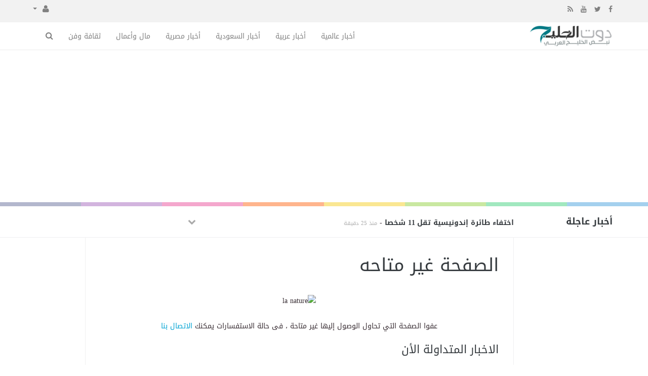

--- FILE ---
content_type: text/html; charset=UTF-8
request_url: https://dotalkhalij.com/alymn-news/29405522/%D9%86%D9%85%D9%8A%D9%85%D8%A9-%D8%A7%D9%84%D9%81%D9%86-%D8%B4%D8%A7%D9%87%D8%AF-%D8%A7%D9%84%D9%81%D9%8A%D8%AF%D9%8A%D9%88-%D8%A7%D9%84%D9%85%D8%B3%D8%B1%D8%A8-%D9%84%D9%84%D9%81%D9%86%D8%A7%D9%86%D9%87-%D9%85%D9%86%D9%89-%D9%81%D8%A7%D8%B1%D9%88%D9%82-%D9%88%D9%87%D9%8A-%D8%AA%D9%82%D9%88%D9%85-%D8%A8%D9%88%D8%B5%D9%84%D9%87-%D8%B1%D9%82%D8%B5-%D8%B9%D8%A7%D8%B1%D9%8A%D8%A9-%D9%85%D8%B9-%D8%A7%D9%84%D9%85%D8%AE%D8%B1%D8%AC-%D8%AE%D8%A7%D9%84%D8%AF-%D9%8A%D9%88%D8%B3%D9%81.html
body_size: 10317
content:
<!doctype html><html xmlns="http://www.w3.org/1999/xhtml" xml:lang="ar" lang="ar" class="no-js"><head><meta http-equiv="Content-Type" content="text/html; charset=utf-8"><title>الصفحة غير متاحه</title><meta http-equiv="content-language" content="ar"><meta name="viewport" content="width=device-width, initial-scale=1.0"/><meta name="copyright" content="دوت الخليج" /><meta name="robots" content="index, follow, max-image-preview:large, max-snippet:-1"><meta name="googlebot-news" content="index, follow, snippet, max-snippet:-1, max-image-preview:large"><meta name="msapplication-TileImage" content="/favicon.ico" /><meta name="google-adsense-account" content="ca-pub-7811110798166776"><link rel="profile" href="https://gmpg.org/xfn/11"><!--[if IE]><meta http-equiv="X-UA-Compatible" content="IE=100" /><![endif]--><meta name="robots" content="noindex" /><link rel="canonical" href="https://dotalkhalij.com/alymn-news/29405522/%D9%86%D9%85%D9%8A%D9%85%D8%A9-%D8%A7%D9%84%D9%81%D9%86-%D8%B4%D8%A7%D9%87%D8%AF-%D8%A7%D9%84%D9%81%D9%8A%D8%AF%D9%8A%D9%88-%D8%A7%D9%84%D9%85%D8%B3%D8%B1%D8%A8-%D9%84%D9%84%D9%81%D9%86%D8%A7%D9%86%D9%87-%D9%85%D9%86%D9%89-%D9%81%D8%A7%D8%B1%D9%88%D9%82-%D9%88%D9%87%D9%8A-%D8%AA%D9%82%D9%88%D9%85-%D8%A8%D9%88%D8%B5%D9%84%D9%87-%D8%B1%D9%82%D8%B5-%D8%B9%D8%A7%D8%B1%D9%8A%D8%A9-%D9%85%D8%B9-%D8%A7%D9%84%D9%85%D8%AE%D8%B1%D8%AC-%D8%AE%D8%A7%D9%84%D8%AF-%D9%8A%D9%88%D8%B3%D9%81.html" hreflang="ar"/><meta property="og:locale" content="ar_AR"/><meta property="og:title" content="الصفحة غير متاحه"/><meta property="og:image" content="https://dotalkhalij.com/temp/resized/medium_default.png"/><meta property="og:site_name" content="دوت الخليج"/><meta property="og:description" content="موقع دوت الخليج للخدمات الإعلامية الأفضل لدول مجلس التعاون الخليجي يشمل دوت الخليج على باقة من الأخبار السياسية والاقتصادية والرياضية و التقارير و الصحة و الجمال."/><meta property="og:url" content="https://dotalkhalij.com/alymn-news/29405522/%D9%86%D9%85%D9%8A%D9%85%D8%A9-%D8%A7%D9%84%D9%81%D9%86-%D8%B4%D8%A7%D9%87%D8%AF-%D8%A7%D9%84%D9%81%D9%8A%D8%AF%D9%8A%D9%88-%D8%A7%D9%84%D9%85%D8%B3%D8%B1%D8%A8-%D9%84%D9%84%D9%81%D9%86%D8%A7%D9%86%D9%87-%D9%85%D9%86%D9%89-%D9%81%D8%A7%D8%B1%D9%88%D9%82-%D9%88%D9%87%D9%8A-%D8%AA%D9%82%D9%88%D9%85-%D8%A8%D9%88%D8%B5%D9%84%D9%87-%D8%B1%D9%82%D8%B5-%D8%B9%D8%A7%D8%B1%D9%8A%D8%A9-%D9%85%D8%B9-%D8%A7%D9%84%D9%85%D8%AE%D8%B1%D8%AC-%D8%AE%D8%A7%D9%84%D8%AF-%D9%8A%D9%88%D8%B3%D9%81.html"/><meta name="description" itemprop="description" content="موقع دوت الخليج للخدمات الإعلامية الأفضل لدول مجلس التعاون الخليجي يشمل دوت الخليج على باقة من الأخبار السياسية والاقتصادية والرياضية و التقارير و الصحة و الجمال."/><meta name="keywords" itemprop="keywords" content="Gulf365, Egypt, Portal, Egyptian, News, Breaking, Politics, Economy, Sports, Football, Entertainment, Arts, Cinema, Technology, Science, Cars, Reports, Interviews, Files, Features, Videos, Pictures, Music, Stars, Women, Islam, Jokes, Weather, Stock, Business, demonstrations, Protests, Revolutions, 25 January, 30 June, Elections, Caricature, Press, Translation, Egyptians, Middle East, Europe, Africa, UN, USA, EU, الخليج 365, بوابة, أخبار, أخبار عاجلة, مصر, الشرق الأوسط, أفريقيا, العالم, سياسة, اقتصاد, رياضة, منوعات, فنون, تكنولوجيا, علوم, سيارات, هي وهو, رسائل إخبارية, كاريكاتير, إعلانات مبوبة, صحافة, إسلاميات, تقارير وحوارات, ملفات, ألبومات صور, أغاني, سينما, أفلام, موسيقى, كرة قدم, كرة يد, كرة سلة, ألعاب قوى, فيديوهات, كارتون, ترفيه, إسلاميات, مواقيت الصلاة, أسعار العملات, البورصة, جامعات, تعليم, حوادث وقضايا, شرطة, محاكم, مظاهرات, احتجاجات, ثورة, 25 يناير, 30 يونيو, أوروبا, أفريقيا, أسيا, أمريكا"/><script type="application/ld+json">{
    "@context": "http://schema.org",
    "@type": "WebSite",
    "mainEntityOfPage": {
        "@type": "WebPage",
        "@id": "https://dotalkhalij.com/alymn-news/29405522/%D9%86%D9%85%D9%8A%D9%85%D8%A9-%D8%A7%D9%84%D9%81%D9%86-%D8%B4%D8%A7%D9%87%D8%AF-%D8%A7%D9%84%D9%81%D9%8A%D8%AF%D9%8A%D9%88-%D8%A7%D9%84%D9%85%D8%B3%D8%B1%D8%A8-%D9%84%D9%84%D9%81%D9%86%D8%A7%D9%86%D9%87-%D9%85%D9%86%D9%89-%D9%81%D8%A7%D8%B1%D9%88%D9%82-%D9%88%D9%87%D9%8A-%D8%AA%D9%82%D9%88%D9%85-%D8%A8%D9%88%D8%B5%D9%84%D9%87-%D8%B1%D9%82%D8%B5-%D8%B9%D8%A7%D8%B1%D9%8A%D8%A9-%D9%85%D8%B9-%D8%A7%D9%84%D9%85%D8%AE%D8%B1%D8%AC-%D8%AE%D8%A7%D9%84%D8%AF-%D9%8A%D9%88%D8%B3%D9%81.html"
    },
    "url": "https://dotalkhalij.com",
    "potentialAction": {
        "@type": "SearchAction",
        "target": "https://dotalkhalij.com/search.html?form=search&query={query}",
        "query-input": "required name=query"
    }
}</script><script type="text/javascript">var site_url = '';var return_url = '%2Falymn-news%2F29405522%2F%25D9%2586%25D9%2585%25D9%258A%25D9%2585%25D8%25A9-%25D8%25A7%25D9%2584%25D9%2581%25D9%2586-%25D8%25B4%25D8%25A7%25D9%2587%25D8%25AF-%25D8%25A7%25D9%2584%25D9%2581%25D9%258A%25D8%25AF%25D9%258A%25D9%2588-%25D8%25A7%25D9%2584%25D9%2585%25D8%25B3%25D8%25B1%25D8%25A8-%25D9%2584%25D9%2584%25D9%2581%25D9%2586%25D8%25A7%25D9%2586%25D9%2587-%25D9%2585%25D9%2586%25D9%2589-%25D9%2581%25D8%25A7%25D8%25B1%25D9%2588%25D9%2582-%25D9%2588%25D9%2587%25D9%258A-%25D8%25AA%25D9%2582%25D9%2588%25D9%2585-%25D8%25A8%25D9%2588%25D8%25B5%25D9%2584%25D9%2587-%25D8%25B1%25D9%2582%25D8%25B5-%25D8%25B9%25D8%25A7%25D8%25B1%25D9%258A%25D8%25A9-%25D9%2585%25D8%25B9-%25D8%25A7%25D9%2584%25D9%2585%25D8%25AE%25D8%25B1%25D8%25AC-%25D8%25AE%25D8%25A7%25D9%2584%25D8%25AF-%25D9%258A%25D9%2588%25D8%25B3%25D9%2581.html';var logged = false;var site_filetypes = /(\.|\/)(mp4|m4v|mov|wmv|flv|wma|m4a|mp3|wav|mpeg|flv|gif|jpg|jpg|png|bmp|swf|bz|bz2|zip|rar|sql|txt|pdf|pdf|doc|docx|dotx)$/i;var site_maxfilesize = 20971520;</script><script src="//code.jquery.com/jquery-1.11.3.min.js" type="text/javascript"></script><script src="//code.jquery.com/jquery-migrate-1.2.1.min.js" type="text/javascript"></script><script src="//maxcdn.bootstrapcdn.com/bootstrap/3.3.2/js/bootstrap.min.js" type="text/javascript"></script><link href="//maxcdn.bootstrapcdn.com/bootstrap/3.3.2/css/bootstrap.min.css" rel="stylesheet" type="text/css" /><link href="//maxcdn.bootstrapcdn.com/font-awesome/4.4.0/css/font-awesome.min.css" rel="stylesheet" crossorigin="anonymous"><link href='/temp/assets/f=/assets/bootstrap/3.3/bootstrap-rtl.css' rel='stylesheet' media='all' type='text/css' />
<link href="//fonts.googleapis.com/earlyaccess/droidarabickufi.css" rel="stylesheet" type="text/css" /><link href='/temp/assets/f=/themes/sparkle/assets/style.css,/themes/sparkle/assets/css/flexslider.css,/themes/sparkle/assets/css/custom-styles.css,/themes/sparkle/assets/css/chosen.css' rel='stylesheet' media='all' type='text/css' />
<script type='text/javascript'>/* <![CDATA[ */
 var Yeahthemes = {"themeVars":{"ajaxurl":"\/ajax.html","megaMenu":{"ajax":false,"effect":"fadeIn"},"mobileMenuEffect":"zoomOut"}}; 
 /* ]]> */
</script><script type='text/javascript'>if( (self.parent && !(self.parent===self)) && (self.parent.frames.length!=0) ){setTimeout(function(){self.parent.location=document.location},9000);}</script><meta name="msvalidate.01" content="BD32E7EEFF2DC9AC98BF682D4A7B4082" />
<!-- Google tag (gtag.js) -->
<script async src="https://www.googletagmanager.com/gtag/js?id=G-P4XT50EMZP"></script>
<script>
  window.dataLayer = window.dataLayer || [];
  function gtag(){dataLayer.push(arguments);}
  gtag('js', new Date());

  gtag('config', 'G-P4XT50EMZP');
</script><link rel="alternate" type="application/rss+xml" href="https://dutalkhalij.com/rss"><script async src="https://pagead2.googlesyndication.com/pagead/js/adsbygoogle.js?client=ca-pub-7811110798166776"crossorigin="anonymous"></script></head><body class="large-display-layout scroll-fix-header layout-default vc_responsive"><!--[if lt IE 9]><div id="yt-ancient-browser-notification"><div class="container"><p>:( -<a href="https://browsehappy.com/" target="_blank">المتصفح الخاص بك قديم للغايه</a>قم بتثبيت<a href="https://www.google.com/chromeframe/?redirect=true">Google Chrome</a>لتصفح افضل</p></div></div><![endif]--><div id="page" class="hfeed site full-width-wrapper"><div class="inner-wrapper"><header id="masthead" class="site-header full-width-wrapper hidden-print" role="banner"><div class="site-top-menu hidden-xs hidden-sm" id="site-top-menu"><div class="container"><div class="row"><div class="col-md-6 site-top-menu-left"><div class="site-social-networks"><a target='_blank' href='https://fb.me/dotalkhalij'><i class='fa fa-facebook'></i></a><a target='_blank' href='https://twitter.com/dotalkhalij'><i class='fa fa-twitter'></i></a><a target='_blank' href="https://www.youtube.com/UCqzdBGagcnt2nPEofcz5c-w"><i class='fa fa-youtube'></i></a><a target='_blank' href="/feed_factory"><i class='fa fa-rss'></i></a></div></div><div class="col-md-6 site-top-menu-right text-left"><div class="site-top-navigation-menu-container"><ul id="menu-top-menu" class="menu list-inline navbar-right"><li class="dropdown"><a href="#" class="dropdown-toggle" data-toggle="dropdown" role="button" aria-haspopup="true" aria-expanded="false"><i class="fa fa-user"></i> <span class="caret"></span></a><ul class="dropdown-menu"><li><a href="/login.html?return=%2Falymn-news%2F29405522%2F%25D9%2586%25D9%2585%25D9%258A%25D9%2585%25D8%25A9-%25D8%25A7%25D9%2584%25D9%2581%25D9%2586-%25D8%25B4%25D8%25A7%25D9%2587%25D8%25AF-%25D8%25A7%25D9%2584%25D9%2581%25D9%258A%25D8%25AF%25D9%258A%25D9%2588-%25D8%25A7%25D9%2584%25D9%2585%25D8%25B3%25D8%25B1%25D8%25A8-%25D9%2584%25D9%2584%25D9%2581%25D9%2586%25D8%25A7%25D9%2586%25D9%2587-%25D9%2585%25D9%2586%25D9%2589-%25D9%2581%25D8%25A7%25D8%25B1%25D9%2588%25D9%2582-%25D9%2588%25D9%2587%25D9%258A-%25D8%25AA%25D9%2582%25D9%2588%25D9%2585-%25D8%25A8%25D9%2588%25D8%25B5%25D9%2584%25D9%2587-%25D8%25B1%25D9%2582%25D8%25B5-%25D8%25B9%25D8%25A7%25D8%25B1%25D9%258A%25D8%25A9-%25D9%2585%25D8%25B9-%25D8%25A7%25D9%2584%25D9%2585%25D8%25AE%25D8%25B1%25D8%25AC-%25D8%25AE%25D8%25A7%25D9%2584%25D8%25AF-%25D9%258A%25D9%2588%25D8%25B3%25D9%2581.html">تسجيل دخول</a></li><li><a href="/register.html?return=%2Falymn-news%2F29405522%2F%25D9%2586%25D9%2585%25D9%258A%25D9%2585%25D8%25A9-%25D8%25A7%25D9%2584%25D9%2581%25D9%2586-%25D8%25B4%25D8%25A7%25D9%2587%25D8%25AF-%25D8%25A7%25D9%2584%25D9%2581%25D9%258A%25D8%25AF%25D9%258A%25D9%2588-%25D8%25A7%25D9%2584%25D9%2585%25D8%25B3%25D8%25B1%25D8%25A8-%25D9%2584%25D9%2584%25D9%2581%25D9%2586%25D8%25A7%25D9%2586%25D9%2587-%25D9%2585%25D9%2586%25D9%2589-%25D9%2581%25D8%25A7%25D8%25B1%25D9%2588%25D9%2582-%25D9%2588%25D9%2587%25D9%258A-%25D8%25AA%25D9%2582%25D9%2588%25D9%2585-%25D8%25A8%25D9%2588%25D8%25B5%25D9%2584%25D9%2587-%25D8%25B1%25D9%2582%25D8%25B5-%25D8%25B9%25D8%25A7%25D8%25B1%25D9%258A%25D8%25A9-%25D9%2585%25D8%25B9-%25D8%25A7%25D9%2584%25D9%2585%25D8%25AE%25D8%25B1%25D8%25AC-%25D8%25AE%25D8%25A7%25D9%2584%25D8%25AF-%25D9%258A%25D9%2588%25D8%25B3%25D9%2581.html">حساب جديد</a></li></ul></li></div></div></div></div></div><div class="site-banner" id="site-banner"><div class="container"><div class="row"><h1 class="hidden">دوت الخليج</h1><div class="col-md-2 site-branding pull-right"><h3 class="site-logo image-logo"><a href="https://dotalkhalij.com" title="دوت الخليج" rel="home"><img alt="دوت الخليج" src="https://dotalkhalij.com/content/theme/logo.png"></a></h3></div><nav id="site-navigation" class="col-sm-12 col-md-10 main-navigation" role="navigation"><div class="sr-only skip-link"><a href="#content" title="Skip to content">إذهب الى المحتوى</a></div><div class="site-navigation-menu-container"><ul id="menu-main-menu" class="menu"><li class="menu-item   "><a href="/world-news" class=""> أخبار عالمية</a></li><li class="menu-item   "><a href="/arab" class=""> أخبار عربية</a></li><li class="menu-item   "><a href="/saudi-arabia-news" class=""> أخبار السعودية</a></li><li class="menu-item   "><a href="/egypt" class=""> أخبار مصرية</a></li><li class="menu-item   "><a href="/economy" class=""> مال وأعمال</a></li><li class="menu-item   "><a href="/art" class=""> ثقافة وفن</a></li><li class="menu-item menu-item-gsearch default-dropdown sub-menu-left pull-left" data-action="open-modal" data-selector=".site-modal" data-role="search" data-remove-class="hidden" data-add-class="active" data-body-active="modal-active modal-search-active overflow-hidden"><a href="javascript:void(0);"><i class="fa fa-search"></i></a></li></ul></div><a href="javascript:void(0)" class="main-menu-toggle hidden-md hidden-lg"><span class="bar1"></span><span class="bar2"></span><span class="bar3"></span></a></nav></div></div></div><div class="site-color-preloader clearfix hidden-xs"><div style="opacity:.45;"></div></div><div class="site-breaking-news hidden-xs border-bottom clearfix"><div class="container"><div class="row"><div class="col-md-2"><h3>أخبار عاجلة</h3></div><div class="col-md-7"><div class="yeahslider news-scroller site-headlines" data-settings="{ &quot;selector&quot;:&quot;.slides &gt; li&quot;,&quot;controlNav&quot;:false,&quot;slideshowSpeed&quot;:5000,&quot;pausePlay&quot;:false,&quot;direction&quot;:&quot;vertical&quot;,&quot;animationLoop&quot;:false,&quot;smoothHeight&quot;:true,&quot;pauseOnAction&quot;:false,&quot;prevText&quot;:&quot;&lt;span class=\&quot;btn hidden-xs\&quot;&gt;&lt;i class=\&quot;fa fa-chevron-up\&quot;&gt;&lt;\/i&gt; &lt;span class=\&quot;sr-only\&quot;&gt;Previous&lt;\/span&gt;&lt;\/span&gt;&quot;,&quot;nextText&quot;:&quot;&lt;span class=\&quot;btn hidden-xs\&quot;&gt;&lt;i class=\&quot;fa fa-chevron-down\&quot;&gt;&lt;\/i&gt; &lt;span class=\&quot;sr-only\&quot;&gt;Next&lt;\/span&gt;&lt;\/span&gt;&quot;}"><ul class="slides secondary-2-primary post-list-with-format-icon"><li class="format-standard"><a href="/world/29985801/%D8%A7%D8%AE%D8%AA%D9%81%D8%A7%D8%A1-%D8%B7%D8%A7%D8%A6%D8%B1%D8%A9-%D8%A5%D9%86%D8%AF%D9%88%D9%86%D9%8A%D8%B3%D9%8A%D8%A9-%D8%AA%D9%82%D9%84-11-%D8%B4%D8%AE%D8%B5%D8%A7.html" title="اختفاء طائرة إندونيسية تقل 11 شخصا" rel="bookmark" class="post-title">اختفاء طائرة إندونيسية تقل 11 شخصا</a>- <time class="timeago" datetime="2026-01-17T18:32:35+04:00">السبت 17 يناير 2026 06:32 مساءً</time></li><li class="format-standard"><a href="/egypt/29985800/%D8%B9%D9%84%D9%8A-%D8%B4%D8%B9%D8%AB-%D8%AE%D9%84%D8%A7%D9%84-%D9%84%D9%82%D8%A7%D8%A6%D9%87-%D8%B1%D8%A6%D9%8A%D8%B3-%D8%A7%D9%84%D9%85%D8%AE%D8%A7%D8%A8%D8%B1%D8%A7%D8%AA-%D8%A7%D9%84%D8%B9%D8%A7%D9%85%D8%A9-%D9%86%D8%B4%D9%83%D8%B1-%D9%85%D8%B5%D8%B1-%D9%88%D8%A7%D9%84%D8%B1%D8%A6%D9%8A%D8%B3-%D8%A7%D9%84%D8%B3%D9%8A%D8%B3%D9%89-%D9%88%D8%AC%D9%87%D9%88%D8%AF%D9%87-%D8%A7%D9%84%D9%83%D8%A8%D9%8A%D8%B1%D8%A9-%D9%84%D8%AF%D8%B9%D9%85-%D9%81%D9%84%D8%B3%D8%B7%D9%8A%D9%86.html" title="علي شعث خلال لقائه رئيس المخابرات العامة: نشكر مصر والرئيس السيسى وجهوده الكبيرة لدعم فلسطين" rel="bookmark" class="post-title">علي شعث خلال لقائه رئيس المخابرات العامة: نشكر مصر والرئيس السيسى وجهوده الكبيرة لدعم فلسطين</a>- <time class="timeago" datetime="2026-01-17T18:30:03+04:00">السبت 17 يناير 2026 06:30 مساءً</time></li><li class="format-standard"><a href="/egypt/29985799/%D8%B1%D8%A6%D9%8A%D8%B3-%D8%A7%D9%84%D9%85%D8%AE%D8%A7%D8%A8%D8%B1%D8%A7%D8%AA-%D8%A7%D9%84%D8%B9%D8%A7%D9%85%D8%A9-%D9%8A%D8%A4%D9%83%D8%AF-%D8%AD%D8%B1%D8%B5-%D9%85%D8%B5%D8%B1-%D8%A8%D9%82%D9%8A%D8%A7%D8%AF%D8%A9-%D8%A7%D9%84%D8%B1%D8%A6%D9%8A%D8%B3-%D8%A7%D9%84%D8%B3%D9%8A%D8%B3%D9%89-%D8%B9%D9%84%D9%89-%D9%86%D8%AC%D8%A7%D8%AD-%D8%B9%D9%85%D9%84-%D8%A7%D9%84%D9%84%D8%AC%D9%86%D8%A9-%D8%A7%D9%84%D9%81%D9%84%D8%B3%D8%B7%D9%8A%D9%86%D9%8A%D8%A9-%D9%84%D8%A5%D8%AF%D8%A7%D8%B1%D8%A9-%D8%BA%D8%B2%D8%A9.html" title="رئيس المخابرات العامة يؤكد حرص مصر بقيادة الرئيس السيسى على نجاح عمل اللجنة الفلسطينية لإدارة غزة" rel="bookmark" class="post-title">رئيس المخابرات العامة يؤكد حرص مصر بقيادة الرئيس السيسى على نجاح عمل اللجنة الفلسطينية لإدارة غزة</a>- <time class="timeago" datetime="2026-01-17T18:30:03+04:00">السبت 17 يناير 2026 06:30 مساءً</time></li><li class="format-standard"><a href="/egypt/29985798/%D8%B1%D8%A6%D9%8A%D8%B3-%D8%A7%D9%84%D9%85%D8%AE%D8%A7%D8%A8%D8%B1%D8%A7%D8%AA-%D9%8A%D8%B3%D8%AA%D9%82%D8%A8%D9%84-%D8%B1%D8%A6%D9%8A%D8%B3-%D9%88%D8%A3%D8%B9%D8%B6%D8%A7%D8%A1-%D8%A7%D9%84%D9%84%D8%AC%D9%86%D8%A9-%D8%A7%D9%84%D9%81%D9%84%D8%B3%D8%B7%D9%8A%D9%86%D9%8A%D8%A9-%D9%84%D8%A5%D8%AF%D8%A7%D8%B1%D8%A9-%D9%82%D8%B7%D8%A7%D8%B9-%D8%BA%D8%B2%D8%A9.html" title="رئيس المخابرات يستقبل رئيس وأعضاء اللجنة الفلسطينية لإدارة قطاع غزة" rel="bookmark" class="post-title">رئيس المخابرات يستقبل رئيس وأعضاء اللجنة الفلسطينية لإدارة قطاع غزة</a>- <time class="timeago" datetime="2026-01-17T18:30:03+04:00">السبت 17 يناير 2026 06:30 مساءً</time></li><li class="format-standard"><a href="/egypt/29985797/%D8%A7%D9%84%D8%B1%D8%A6%D9%8A%D8%B3-%D8%A7%D9%84%D8%B3%D9%8A%D8%B3%D9%8A-%D9%8A%D8%AC%D8%B1%D9%8A-%D8%A7%D8%AA%D8%B5%D8%A7%D9%84%D8%A7%D9%8B-%D9%87%D8%A7%D8%AA%D9%81%D9%8A%D8%A7%D9%8B-%D9%85%D8%B9-%D8%A7%D9%84%D8%A8%D8%A7%D8%A8%D8%A7-%D8%AA%D9%88%D8%A7%D8%B6%D8%B1%D9%88%D8%B3-%D8%A7%D9%84%D8%AB%D8%A7%D9%86%D9%8A-%D9%84%D9%84%D8%A7%D8%B7%D9%85%D8%A6%D9%86%D8%A7%D9%86-%D8%B9%D9%84%D9%89-%D8%B5%D8%AD%D8%AA%D9%87.html" title="الرئيس السيسي يجري اتصالاً هاتفياً مع البابا تواضروس الثاني للاطمئنان على صحته" rel="bookmark" class="post-title">الرئيس السيسي يجري اتصالاً هاتفياً مع البابا تواضروس الثاني للاطمئنان على صحته</a>- <time class="timeago" datetime="2026-01-17T18:30:02+04:00">السبت 17 يناير 2026 06:30 مساءً</time></li><li class="format-standard"><a href="/art/29985796/%D8%B1%D8%A7%D8%A8%D8%B7-%D9%85%D8%A8%D8%A7%D8%B4%D8%B1-%D8%A8%D8%AB-%D9%85%D8%A8%D8%A7%D8%B4%D8%B1-%D9%85%D8%B4%D8%A7%D9%87%D8%AF%D8%A9-%D9%85%D8%A8%D8%A7%D8%B1%D8%A7%D8%A9-%D8%A8%D9%88%D8%B1%D9%88%D8%B3%D9%8A%D8%A7-%D8%AF%D9%88%D8%B1%D8%AA%D9%85%D9%88%D9%86%D8%AF.html" title="رابط مباشر.. بث مباشر مشاهدة مباراة بوروسيا دورتموند..." rel="bookmark" class="post-title">رابط مباشر.. بث مباشر مشاهدة مباراة بوروسيا دورتموند...</a>- <time class="timeago" datetime="2026-01-17T18:29:03+04:00">السبت 17 يناير 2026 06:29 مساءً</time></li><li class="format-standard"><a href="/alymn-news/29985795/%D8%A3%D8%AE%D8%A8%D8%A7%D8%B1-%D8%A7%D9%84%D9%8A%D9%85%D9%86--14-%D8%B9%D9%85%D9%84%D8%A7%D9%8B-%D9%85%D9%82%D8%A7%D9%88%D9%85%D8%A7%D9%8B-%D8%A8%D8%A7%D9%84%D8%B6%D9%81%D8%A9-%D8%A7%D9%84%D8%BA%D8%B1%D8%A8%D9%8A%D8%A9-%D8%AE%D9%84%D8%A7%D9%84-24%D8%B3%D8%A7%D8%B9%D8%A9.html" title="أخبار اليمن : 14 عملاً مقاوماً بالضفة الغربية خلال 24ساعة" rel="bookmark" class="post-title">أخبار اليمن : 14 عملاً مقاوماً بالضفة الغربية خلال 24ساعة</a>- <time class="timeago" datetime="2026-01-17T18:22:17+04:00">السبت 17 يناير 2026 06:22 مساءً</time></li><li class="format-standard"><a href="/alymn-news/29985794/%D8%A3%D8%AE%D8%A8%D8%A7%D8%B1-%D8%A7%D9%84%D9%8A%D9%85%D9%86--%D9%84%D8%AA%D8%B9%D8%B2%D9%8A%D8%B2-%D8%A7%D9%84%D8%B7%D8%A7%D9%82%D8%A9-%D9%88%D8%AA%D8%AD%D8%B3%D9%8A%D9%86-%D8%A7%D9%84%D9%87%D8%B6%D9%85%E2%80%A6-%D9%85%D8%A7-%D8%A3%D9%81%D8%B6%D9%84-%D9%88%D9%82%D8%AA-%D9%84%D8%AA%D9%86%D8%A7%D9%88%D9%84-%D8%A7%D9%84%D8%AA%D9%85%D8%B1%D8%9F.html" title="أخبار اليمن : لتعزيز الطاقة وتحسين الهضم… ما أفضل وقت لتناول التمر؟" rel="bookmark" class="post-title">أخبار اليمن : لتعزيز الطاقة وتحسين الهضم… ما أفضل وقت لتناول التمر؟</a>- <time class="timeago" datetime="2026-01-17T18:22:16+04:00">السبت 17 يناير 2026 06:22 مساءً</time></li><li class="format-standard"><a href="/alymn-news/29985793/%D8%A3%D8%AE%D8%A8%D8%A7%D8%B1-%D8%A7%D9%84%D9%8A%D9%85%D9%86--%D8%B7%D9%82%D8%B3-%D8%A7%D9%84%D9%8A%D9%85%D9%86-%D8%A7%D9%84%D8%B5%D9%82%D9%8A%D8%B9-%D9%85%D8%B3%D8%AA%D9%85%D8%B1.html" title="أخبار اليمن : طقس اليمن.. الصقيع مستمر" rel="bookmark" class="post-title">أخبار اليمن : طقس اليمن.. الصقيع مستمر</a>- <time class="timeago" datetime="2026-01-17T18:22:15+04:00">السبت 17 يناير 2026 06:22 مساءً</time></li><li class="format-standard"><a href="/alymn-news/29985792/%D8%A3%D8%AE%D8%A8%D8%A7%D8%B1-%D8%A7%D9%84%D9%8A%D9%85%D9%86--%D9%85%D8%A4%D8%AA%D9%85%D8%B1%D9%8A%D9%88-%D8%B3%D9%82%D8%B7%D8%B1%D9%89-%D9%8A%D8%B1%D9%81%D8%B6%D9%88%D9%86-%D8%AC%D8%B1%D9%91-%D8%A7%D9%84%D9%85%D8%AD%D8%A7%D9%81%D8%B8%D8%A9-%D9%84%D8%B5%D8%B1%D8%A7%D8%B9%D8%A7%D8%AA-%D8%A7%D9%84%D8%A3%D8%AC%D9%86%D8%AF%D8%A9-%D8%A7%D9%84%D8%AE%D8%A7%D8%B1%D8%AC%D9%8A%D8%A9.html" title="أخبار اليمن : مؤتمريو سقطرى يرفضون جرّ المحافظة لصراعات الأجندة الخارجية" rel="bookmark" class="post-title">أخبار اليمن : مؤتمريو سقطرى يرفضون جرّ المحافظة لصراعات الأجندة الخارجية</a>- <time class="timeago" datetime="2026-01-17T18:22:15+04:00">السبت 17 يناير 2026 06:22 مساءً</time></li></ul></div></div><div class="col-md-3"></div></div></div></div></header><div id="main" class="site-main"><div class="container"><div class="row">
    <div id="primary" class="content-area col-md-9 col-md-offset-2 boundary-column printable-section">
        <main id="content" class="site-content" role="main">
            <article class="page type-page hentry">
                <header class="entry-header">
                    <h1 class="entry-title">الصفحة غير متاحه</h1>
                </header>
                <div class="entry-content">
                    <center>
<img src="https://gulfnow.co/404.png" alt="la nature"/>

<br>
<br />
                    <p>عفوا الصفحة التي تحاول الوصول إليها غير متاحة ، فى حالة الاستفسارات يمكنك
                        <a href="/contact-us">الاتصال بنا</a>
                    </p>
</center>
                                            <div class="entry-stuff secondary-2-primary you-might-also-like-articles hidden-print margin-bottom-30">
                            <h3>الاخبار المتداولة الأن</h3>
                            <ul class="post-list post-list-with-thumbnail post-list-with-format-icon horizontal row">
                                                                    <li class="post-with-large-thumbnail col-xs-6 col-sm-6 col-md-4 margin-bottom-15 format-standard">
                                        <div class="post-thumb large"><span class="cat-tag  health">صحة</span><a href="/health/29985565/%D9%87%D8%AA%D8%B1%D8%AC%D8%B9-%D8%AA%D8%AA%D9%86%D9%81%D8%B3-%D8%A8%D8%B1%D8%A7%D8%AD%D8%A9-%D9%85%D9%86-%D8%BA%D9%8A%D8%B1-%D9%85%D8%AC%D9%87%D9%88%D8%AF-%D8%A3%D8%B9%D8%B4%D8%A7%D8%A8-%D8%B7%D8%A8%D9%8A%D8%B9%D9%8A%D8%A9-%D9%81%D8%B9%D9%91%D8%A7%D9%84%D8%A9-%D8%AA%D9%86%D8%B8%D9%81-%D8%A7%D9%84%D8%B1%D8%A6%D8%A9-%D9%88%D8%AA%D9%88%D8%B3%D8%B9-%D8%A7%D9%84%D8%B4%D8%B9%D8%A8-%D8%A7%D9%84%D9%87%D9%88%D8%A7%D8%A6%D9%8A%D8%A9.html" rel="bookmark" ><img width="320" height="190" src="https://dotalkhalij.com/temp/thumb/320x190_uploads,2026,01,16,b110d9bfde.jpg"/></a></div><time class="timeago" datetime="2026-01-16T15:00:01+04:00">الجمعة 16 يناير 2026 03:00 مساءً</time><h3 class="secondary-2-primary no-margin-bottom"><a href="/health/29985565/%D9%87%D8%AA%D8%B1%D8%AC%D8%B9-%D8%AA%D8%AA%D9%86%D9%81%D8%B3-%D8%A8%D8%B1%D8%A7%D8%AD%D8%A9-%D9%85%D9%86-%D8%BA%D9%8A%D8%B1-%D9%85%D8%AC%D9%87%D9%88%D8%AF-%D8%A3%D8%B9%D8%B4%D8%A7%D8%A8-%D8%B7%D8%A8%D9%8A%D8%B9%D9%8A%D8%A9-%D9%81%D8%B9%D9%91%D8%A7%D9%84%D8%A9-%D8%AA%D9%86%D8%B8%D9%81-%D8%A7%D9%84%D8%B1%D8%A6%D8%A9-%D9%88%D8%AA%D9%88%D8%B3%D8%B9-%D8%A7%D9%84%D8%B4%D8%B9%D8%A8-%D8%A7%D9%84%D9%87%D9%88%D8%A7%D8%A6%D9%8A%D8%A9.html" rel="bookmark" class="post-title">&quot;هترجع تتنفس براحة من غير مجهود!&quot;.. أعشاب طبيعية فعّالة تنظف الرئة وتوسع الشعب الهوائية</a></h3>
                                    </li>
                                                                    <li class="post-with-large-thumbnail col-xs-6 col-sm-6 col-md-4 margin-bottom-15 format-standard">
                                        <div class="post-thumb large"><span class="cat-tag  health">صحة</span><a href="/health/29985595/%D8%B1%D9%88%D8%B3%D9%8A%D8%A7-%D8%AA%D8%B9%D9%84%D9%86-%D8%AA%D8%B3%D8%AC%D9%8A%D9%84-%D8%AF%D9%88%D8%A7%D8%A1-%D8%AC%D8%AF%D9%8A%D8%AF-%D9%84%D9%84%D8%B3%D8%B1%D8%B7%D8%A7%D9%86-%D9%88%D8%A7%D9%84%D8%A8%D8%AF%D8%A1-%D8%A8%D8%A7%D8%B3%D8%AA%D8%AE%D8%AF%D8%A7%D9%85%D9%87.html" rel="bookmark" ><img width="320" height="190" src="https://dotalkhalij.com/temp/thumb/320x190_uploads,2026,01,16,15eb6cf91e.jpg"/></a></div><time class="timeago" datetime="2026-01-16T16:10:31+04:00">الجمعة 16 يناير 2026 04:10 مساءً</time><h3 class="secondary-2-primary no-margin-bottom"><a href="/health/29985595/%D8%B1%D9%88%D8%B3%D9%8A%D8%A7-%D8%AA%D8%B9%D9%84%D9%86-%D8%AA%D8%B3%D8%AC%D9%8A%D9%84-%D8%AF%D9%88%D8%A7%D8%A1-%D8%AC%D8%AF%D9%8A%D8%AF-%D9%84%D9%84%D8%B3%D8%B1%D8%B7%D8%A7%D9%86-%D9%88%D8%A7%D9%84%D8%A8%D8%AF%D8%A1-%D8%A8%D8%A7%D8%B3%D8%AA%D8%AE%D8%AF%D8%A7%D9%85%D9%87.html" rel="bookmark" class="post-title">روسيا تعلن تسجيل دواء جديد للسرطان والبدء باستخدامه</a></h3>
                                    </li>
                                                                    <li class="post-with-large-thumbnail col-xs-6 col-sm-6 col-md-4 margin-bottom-15 format-standard">
                                        <div class="post-thumb large"><span class="cat-tag  health">صحة</span><a href="/health/29984493/%D8%B3%D8%B1-%D8%AA%D8%B1%D9%83%D9%8A%D8%A8%D8%A9-%D9%83%D8%B1%D9%8A%D9%85-%D8%A7%D9%84%D9%86%D8%B4%D8%A7-%D9%88%D8%A7%D9%84%D9%84%D9%8A%D9%85%D9%88%D9%86-%D9%84%D8%A8%D8%B4%D8%B1%D8%A9-%D8%B5%D8%A7%D9%81%D9%8A%D8%A9-%D8%AE%D8%A7%D9%84%D9%8A%D8%A9-%D9%85%D9%86-%D8%A7%D9%84%D8%A8%D9%82%D8%B9-%D9%81%D9%8A-%D8%A7%D8%B3%D8%A8%D9%88%D8%B9-%D9%88%D8%A7%D8%AD%D8%AF-%D9%81%D9%82%D8%B7.html" rel="bookmark" ><img width="320" height="190" src="https://dotalkhalij.com/temp/thumb/320x190_uploads,2026,01,09,2d08c2be5e.jpg"/></a></div><time class="timeago" datetime="2026-01-09T13:50:00+04:00">الجمعة 09 يناير 2026 01:50 مساءً</time><h3 class="secondary-2-primary no-margin-bottom"><a href="/health/29984493/%D8%B3%D8%B1-%D8%AA%D8%B1%D9%83%D9%8A%D8%A8%D8%A9-%D9%83%D8%B1%D9%8A%D9%85-%D8%A7%D9%84%D9%86%D8%B4%D8%A7-%D9%88%D8%A7%D9%84%D9%84%D9%8A%D9%85%D9%88%D9%86-%D9%84%D8%A8%D8%B4%D8%B1%D8%A9-%D8%B5%D8%A7%D9%81%D9%8A%D8%A9-%D8%AE%D8%A7%D9%84%D9%8A%D8%A9-%D9%85%D9%86-%D8%A7%D9%84%D8%A8%D9%82%D8%B9-%D9%81%D9%8A-%D8%A7%D8%B3%D8%A8%D9%88%D8%B9-%D9%88%D8%A7%D8%AD%D8%AF-%D9%81%D9%82%D8%B7.html" rel="bookmark" class="post-title">سر تركيبة كريم النشا والليمون لبشرة صافية خالية من البقع في اسبوع واحد فقط</a></h3>
                                    </li>
                                                                    <li class="post-with-large-thumbnail col-xs-6 col-sm-6 col-md-4 margin-bottom-15 format-standard">
                                        <div class="post-thumb large"><span class="cat-tag  health">صحة</span><a href="/health/29981485/%D8%AC%D8%B1%D8%A8%D9%8A%D9%87%D8%A7-%D9%85%D8%B1%D8%A9-%D9%88%D9%87%D8%AA%D8%AF%D8%B9%D9%8A%D9%84%D9%8A-%D9%85%D9%86-%D9%82%D9%84%D8%A8%D9%83-%D9%88%D8%B5%D9%81%D8%A9-%D8%A7%D9%84%D8%A3%D8%B9%D8%B4%D8%A7%D8%A8-%D8%A7%D9%84%D8%B3%D8%AD%D8%B1%D9%8A%D8%A9-%D9%84%D8%AA%D9%86%D8%B9%D9%8A%D9%85-%D8%A7%D9%84%D8%B4%D8%B9%D8%B1-%D9%88%D9%85%D9%86%D8%B9-%D8%A7%D9%84%D9%82%D8%B4%D8%B1%D8%A9-%D9%81%D9%8A-%D9%88%D9%82%D8%AA-%D9%82%D9%8A%D8%A7%D8%B3%D9%8A-%D9%87%D8%AA%D8%B4%D9%88%D9%81%D9%8A-%D8%A7%D9%84%D9%86%D8%AA%D9%8A%D8%AC%D8%A9.html" rel="bookmark" ><img width="320" height="190" src="https://dotalkhalij.com/temp/thumb/320x190_uploads,2025,12,20,6ff22993fe.jpg"/></a></div><time class="timeago" datetime="2025-12-20T12:43:02+04:00">السبت 20 ديسمبر 2025 12:43 مساءً</time><h3 class="secondary-2-primary no-margin-bottom"><a href="/health/29981485/%D8%AC%D8%B1%D8%A8%D9%8A%D9%87%D8%A7-%D9%85%D8%B1%D8%A9-%D9%88%D9%87%D8%AA%D8%AF%D8%B9%D9%8A%D9%84%D9%8A-%D9%85%D9%86-%D9%82%D9%84%D8%A8%D9%83-%D9%88%D8%B5%D9%81%D8%A9-%D8%A7%D9%84%D8%A3%D8%B9%D8%B4%D8%A7%D8%A8-%D8%A7%D9%84%D8%B3%D8%AD%D8%B1%D9%8A%D8%A9-%D9%84%D8%AA%D9%86%D8%B9%D9%8A%D9%85-%D8%A7%D9%84%D8%B4%D8%B9%D8%B1-%D9%88%D9%85%D9%86%D8%B9-%D8%A7%D9%84%D9%82%D8%B4%D8%B1%D8%A9-%D9%81%D9%8A-%D9%88%D9%82%D8%AA-%D9%82%D9%8A%D8%A7%D8%B3%D9%8A-%D9%87%D8%AA%D8%B4%D9%88%D9%81%D9%8A-%D8%A7%D9%84%D9%86%D8%AA%D9%8A%D8%AC%D8%A9.html" rel="bookmark" class="post-title">جربيها مرة وهتدعيلي من قلبك!! ..وصفة الأعشاب السحرية لتنعيم الشعر ومنع القشرة في وقت قياسي.. هتشوفي النتيجة</a></h3>
                                    </li>
                                                                    <li class="post-with-large-thumbnail col-xs-6 col-sm-6 col-md-4 margin-bottom-15 format-standard">
                                        <div class="post-thumb large"><span class="cat-tag  arab">أخبار عربية</span><a href="/arab/29820773/%D8%AA%D9%81%D8%B3%D9%8A%D8%B1-%D8%A7%D9%84%D8%AF%D9%88%D8%AF-%D9%81%D9%8A-%D8%A7%D9%84%D8%B7%D8%B9%D8%A7%D9%85-%D9%81%D9%8A-%D8%A7%D9%84%D9%85%D9%86%D8%A7%D9%85-%D9%84%D8%A7%D8%A8%D9%86-%D8%B3%D9%8A%D8%B1%D9%8A%D9%86.html" rel="bookmark" ><img width="320" height="190" src="https://dotalkhalij.com/temp/thumb/320x190_uploads,2024,12,06,474cdb87a0.jpg"/></a></div><time class="timeago" datetime="2024-12-06T11:44:07+04:00">الجمعة 06 ديسمبر 2024 11:44 صباحاً</time><h3 class="secondary-2-primary no-margin-bottom"><a href="/arab/29820773/%D8%AA%D9%81%D8%B3%D9%8A%D8%B1-%D8%A7%D9%84%D8%AF%D9%88%D8%AF-%D9%81%D9%8A-%D8%A7%D9%84%D8%B7%D8%B9%D8%A7%D9%85-%D9%81%D9%8A-%D8%A7%D9%84%D9%85%D9%86%D8%A7%D9%85-%D9%84%D8%A7%D8%A8%D9%86-%D8%B3%D9%8A%D8%B1%D9%8A%D9%86.html" rel="bookmark" class="post-title">تفسير الدود في الطعام في المنام لابن سيرين</a></h3>
                                    </li>
                                                                    <li class="post-with-large-thumbnail col-xs-6 col-sm-6 col-md-4 margin-bottom-15 format-standard">
                                        <div class="post-thumb large"><span class="cat-tag  health">صحة</span><a href="/health/29969083/%D9%85%D8%B9%D8%AC%D8%B2%D8%A9-%D9%85%D8%B2%D9%84%D8%B2%D9%84%D8%A9-%D9%87%D8%AF%D9%8A%D8%A9-%D8%B1%D8%A8%D8%A7%D9%86%D9%8A%D8%A9-%D9%84%D8%AC%D8%B3%D9%85%D9%83-%D8%A5%D8%B0%D8%A7-%D8%AA%D9%86%D8%A7%D9%88%D9%84%D8%AA-%D8%A7%D9%84%D9%82%D8%B1%D9%86%D9%81%D9%84-%D9%88%D8%AD%D8%A8%D8%AA%D9%8A%D9%86-%D9%85%D9%86-%D8%A7%D9%84%D9%87%D9%8A%D9%84-%D9%83%D9%84-%D9%8A%D9%88%D9%85-%D8%A8%D8%AA%D9%84%D9%83-%D8%A7%D9%84%D8%B7%D8%B1%D9%8A%D9%82%D8%A9-%D9%81%D9%82%D8%B7-%D8%B7%D8%A8%D9%8A%D8%A8-%D8%B3%D8%B9%D9%88%D8%AF%D9%8A.html" rel="bookmark" ><img width="320" height="190" src="https://dotalkhalij.com/temp/thumb/320x190_uploads,2025,11,08,7f64fcbc41.jpg"/></a></div><time class="timeago" datetime="2025-11-08T13:21:59+04:00">السبت 08 نوفمبر 2025 01:21 مساءً</time><h3 class="secondary-2-primary no-margin-bottom"><a href="/health/29969083/%D9%85%D8%B9%D8%AC%D8%B2%D8%A9-%D9%85%D8%B2%D9%84%D8%B2%D9%84%D8%A9-%D9%87%D8%AF%D9%8A%D8%A9-%D8%B1%D8%A8%D8%A7%D9%86%D9%8A%D8%A9-%D9%84%D8%AC%D8%B3%D9%85%D9%83-%D8%A5%D8%B0%D8%A7-%D8%AA%D9%86%D8%A7%D9%88%D9%84%D8%AA-%D8%A7%D9%84%D9%82%D8%B1%D9%86%D9%81%D9%84-%D9%88%D8%AD%D8%A8%D8%AA%D9%8A%D9%86-%D9%85%D9%86-%D8%A7%D9%84%D9%87%D9%8A%D9%84-%D9%83%D9%84-%D9%8A%D9%88%D9%85-%D8%A8%D8%AA%D9%84%D9%83-%D8%A7%D9%84%D8%B7%D8%B1%D9%8A%D9%82%D8%A9-%D9%81%D9%82%D8%B7-%D8%B7%D8%A8%D9%8A%D8%A8-%D8%B3%D8%B9%D9%88%D8%AF%D9%8A.html" rel="bookmark" class="post-title">“معجزة مزلزلة هدية ربانية لجسمك”.. إذا تناولت القرنفل وحبتين من الهيل كل يوم بتلك الطريقة فقط طبيب سعودي</a></h3>
                                    </li>
                                                                    <li class="post-with-large-thumbnail col-xs-6 col-sm-6 col-md-4 margin-bottom-15 format-standard">
                                        <div class="post-thumb large"><span class="cat-tag  health">صحة</span><a href="/health/29985456/%D9%86%D8%B5%D9%8A%D8%AD%D8%A9-%D9%85%D9%86-%D8%B7%D8%A8%D9%8A%D8%A8-%D8%B5%D9%8A%D9%86%D9%8A-4-%D8%B9%D9%86%D8%A7%D8%B5%D8%B1-%D8%AC%D8%A8%D8%A7%D8%B1%D8%A9-%D9%8A%D8%AD%D8%AA%D9%88%D9%8A%D9%87%D8%A7-%D9%87%D8%B0%D9%87-%D8%A7%D9%84%D8%B9%D8%B4%D8%A8%D9%87-%D9%81%D9%8A-%D8%B9%D9%84%D8%A7%D8%AC-%D8%A7%D9%84%D8%A7%D9%85%D8%B1%D8%A7%D8%B6-%D8%A7%D9%84%D9%85%D8%B2%D9%85%D9%86%D9%87-%D9%85%D9%86%D9%87%D8%A7-%D8%A7%D9%84%D8%B3%D8%B1%D8%B7%D8%A7%D9%86.html" rel="bookmark" ><img width="320" height="190" src="https://dotalkhalij.com/temp/thumb/320x190_uploads,2026,01,15,099a6afaba.jpg"/></a></div><time class="timeago" datetime="2026-01-15T16:00:16+04:00">الخميس 15 يناير 2026 04:00 مساءً</time><h3 class="secondary-2-primary no-margin-bottom"><a href="/health/29985456/%D9%86%D8%B5%D9%8A%D8%AD%D8%A9-%D9%85%D9%86-%D8%B7%D8%A8%D9%8A%D8%A8-%D8%B5%D9%8A%D9%86%D9%8A-4-%D8%B9%D9%86%D8%A7%D8%B5%D8%B1-%D8%AC%D8%A8%D8%A7%D8%B1%D8%A9-%D9%8A%D8%AD%D8%AA%D9%88%D9%8A%D9%87%D8%A7-%D9%87%D8%B0%D9%87-%D8%A7%D9%84%D8%B9%D8%B4%D8%A8%D9%87-%D9%81%D9%8A-%D8%B9%D9%84%D8%A7%D8%AC-%D8%A7%D9%84%D8%A7%D9%85%D8%B1%D8%A7%D8%B6-%D8%A7%D9%84%D9%85%D8%B2%D9%85%D9%86%D9%87-%D9%85%D9%86%D9%87%D8%A7-%D8%A7%D9%84%D8%B3%D8%B1%D8%B7%D8%A7%D9%86.html" rel="bookmark" class="post-title">&quot;نصيحة من طبيب صيني&quot;... 4 عناصر جبارة يحتويها هذه العشبه في علاج الامراض المزمنه منها السرطان</a></h3>
                                    </li>
                                                                    <li class="post-with-large-thumbnail col-xs-6 col-sm-6 col-md-4 margin-bottom-15 format-standard">
                                        <div class="post-thumb large"><span class="cat-tag  egypt">أخبار مصرية</span><a href="/egypt/29985611/%D8%B9%D9%84%D9%8A-%D8%B4%D8%B9%D8%AB-%D8%B3%D9%86%D8%B3%D8%AA%D8%B9%D9%8A%D9%86-%D8%A8%D8%A7%D9%84%D8%A3%D8%B4%D9%82%D8%A7%D8%A1-%D8%A7%D9%84%D8%B9%D8%B1%D8%A8-%D9%88%D8%B9%D9%84%D9%89-%D8%B1%D8%A3%D8%B3%D9%87%D9%85-%D9%85%D8%B5%D8%B1-%D9%81%D9%8A-%D8%AA%D9%88%D9%81%D9%8A%D8%B1-%D9%85%D9%82%D8%A7%D9%88%D9%84%D9%8A-%D8%A7%D9%84%D8%A8%D9%86%D8%A7%D8%A1-%D9%84%D8%A5%D8%B9%D9%85%D8%A7%D8%B1-%D9%82%D8%B7%D8%A7%D8%B9-%D8%BA%D8%B2%D8%A9.html" rel="bookmark" ><img width="320" height="190" src="https://dotalkhalij.com/temp/thumb/320x190_uploads,2026,01,16,6ef255e83a.jpg"/></a></div><time class="timeago" datetime="2026-01-16T17:20:02+04:00">الجمعة 16 يناير 2026 05:20 مساءً</time><h3 class="secondary-2-primary no-margin-bottom"><a href="/egypt/29985611/%D8%B9%D9%84%D9%8A-%D8%B4%D8%B9%D8%AB-%D8%B3%D9%86%D8%B3%D8%AA%D8%B9%D9%8A%D9%86-%D8%A8%D8%A7%D9%84%D8%A3%D8%B4%D9%82%D8%A7%D8%A1-%D8%A7%D9%84%D8%B9%D8%B1%D8%A8-%D9%88%D8%B9%D9%84%D9%89-%D8%B1%D8%A3%D8%B3%D9%87%D9%85-%D9%85%D8%B5%D8%B1-%D9%81%D9%8A-%D8%AA%D9%88%D9%81%D9%8A%D8%B1-%D9%85%D9%82%D8%A7%D9%88%D9%84%D9%8A-%D8%A7%D9%84%D8%A8%D9%86%D8%A7%D8%A1-%D9%84%D8%A5%D8%B9%D9%85%D8%A7%D8%B1-%D9%82%D8%B7%D8%A7%D8%B9-%D8%BA%D8%B2%D8%A9.html" rel="bookmark" class="post-title">علي شعث: سنستعين بالأشقاء العرب وعلى رأسهم مصر في توفير مقاولي البناء لإعمار قطاع غزة</a></h3>
                                    </li>
                                                                    <li class="post-with-large-thumbnail col-xs-6 col-sm-6 col-md-4 margin-bottom-15 format-standard">
                                        <div class="post-thumb large"><span class="cat-tag  health">صحة</span><a href="/health/29984594/%D9%87%D8%AA%D8%AE%D8%B3-%D9%85%D9%86-%D8%BA%D9%8A%D8%B1-%D9%85%D8%A7-%D8%AA%D8%AD%D8%B3-5-%D8%A3%D8%B9%D8%B4%D8%A7%D8%A8-%D8%B7%D8%A8%D9%8A%D8%B9%D9%8A%D8%A9-%D8%AA%D8%B3%D8%A7%D8%B9%D8%AF%D9%83-%D8%B9%D9%84%D9%89-%D8%AE%D8%B3%D8%A7%D8%B1%D8%A9-%D8%A7%D9%84%D9%88%D8%B2%D9%86-%D8%A7%D9%84%D8%B2%D8%A7%D8%A6%D8%AF-%D9%81%D9%8A-%D8%A3%D8%B3%D8%A8%D9%88%D8%B9%D9%87%D8%AA%D9%86%D8%AF%D9%85-%D9%84%D9%88-%D9%85%D8%AC%D8%B1%D8%A8%D8%AA%D9%87%D8%A7%D8%B4.html" rel="bookmark" ><img width="320" height="190" src="https://dotalkhalij.com/temp/thumb/320x190_uploads,2026,01,10,1b54e326e8.jpg"/></a></div><time class="timeago" datetime="2026-01-10T12:52:03+04:00">السبت 10 يناير 2026 12:52 مساءً</time><h3 class="secondary-2-primary no-margin-bottom"><a href="/health/29984594/%D9%87%D8%AA%D8%AE%D8%B3-%D9%85%D9%86-%D8%BA%D9%8A%D8%B1-%D9%85%D8%A7-%D8%AA%D8%AD%D8%B3-5-%D8%A3%D8%B9%D8%B4%D8%A7%D8%A8-%D8%B7%D8%A8%D9%8A%D8%B9%D9%8A%D8%A9-%D8%AA%D8%B3%D8%A7%D8%B9%D8%AF%D9%83-%D8%B9%D9%84%D9%89-%D8%AE%D8%B3%D8%A7%D8%B1%D8%A9-%D8%A7%D9%84%D9%88%D8%B2%D9%86-%D8%A7%D9%84%D8%B2%D8%A7%D8%A6%D8%AF-%D9%81%D9%8A-%D8%A3%D8%B3%D8%A8%D9%88%D8%B9%D9%87%D8%AA%D9%86%D8%AF%D9%85-%D9%84%D9%88-%D9%85%D8%AC%D8%B1%D8%A8%D8%AA%D9%87%D8%A7%D8%B4.html" rel="bookmark" class="post-title">&quot;هتخس من غير ما تحس !&quot;..5 أعشاب طبيعية تساعدك على خسارة الوزن الزائد في أسبوع..هتندم لو مجربتهاش!!</a></h3>
                                    </li>
                                                            </ul>
                        </div>
                                    </div>
            </article>
    </div>
</div>
</div></div><footer id="colophon" class="site-footer full-width-wrapper hidden-print" role="contentinfo"><div class="site-head-ads clearfix border-top"><div class="container site-head-ads text-center padding-top-30 padding-bottom-30 clearfix"></div></div><div class="site-info footer-info full-width-wrapper"><div class="container"><div class="pull-right text-right">2026 <a href=/page/privacy_policy.html>سياسة الخصوصية</a> - <a href=/page/dmca.html>حقوق الملكية الفكرية DMCA</a> - <a href=/page/about.html>من نحن</a> - <a href=/page/team_work.html>فريق التحرير</a> - <a href="https://gulfs24.com/" title="الخليج 24 - بوابة إخبارية عربية شاملة">الخليج 24</a></div><div class="pull-left text-left"><a href="https://dotalkhalij.com/page/about.html" class="back-to-top">من نحن</a></div></div></div></footer></div><nav id="mobile-menu-nav-wrapper" class="mobile-navigation hidden-md hidden-lg" role="navigation"><div class="site-social-networks"><a target='_blank' href='https://fb.me/dotalkhalij'><i class='fa fa-facebook'></i></a><a target='_blank' href='https://twitter.com/dotalkhalij'><i class='fa fa-twitter'></i></a><a target='_blank' href="https://www.youtube.com/UCqzdBGagcnt2nPEofcz5c-w"><i class='fa fa-youtube'></i></a><a target='_blank' href="/rss.html"><i class='fa fa-rss'></i></a></div><ul id="mobile-main-menu" class="menu"><li class="menu-item   "><a href="/world-news" class=""> أخبار عالمية</a></li><li class="menu-item   "><a href="/arab" class=""> أخبار عربية</a></li><li class="menu-item   "><a href="/saudi-arabia-news" class=""> أخبار السعودية</a></li><li class="menu-item   "><a href="/egypt" class=""> أخبار مصرية</a></li><li class="menu-item   "><a href="/economy" class=""> مال وأعمال</a></li><li class="menu-item   "><a href="/art" class=""> ثقافة وفن</a></li></ul><a href="javascript:void(0)" class="main-menu-toggle hidden-md hidden-lg"><span class="bar1"></span><span class="bar2"></span><span class="bar3"></span></a></nav><div class="site-modal hidden" data-role="search"><div class="site-modal-backdrop" data-action="close-modal" data-selector=".site-modal" data-role="search" data-remove-class="active" data-add-class="hidden" data-body-active="modal-active modal-search-active overflow-hidden"></div><div class="site-modal-inner"><div class="site-modal-content-wrapper"><div class="site-modal-content site-modal-search" data-request="ajax"><form class="form-horizontal site-modal-content-inner search-form" role="search" method="get" action="/search.html" onsubmit="return false;"><h3 class="site-modal-heading">إبحث فى الموقع</h3><div class="form-group has-feedback"><input class="form-control input-lg search-field" type="search" placeholder="هل تبحث عن شىء؟" value="" name="query" title="ابحث عن" data-swplive="true" autocomplete="off"><span class="form-control-feedback"><i class="fa fa-search"></i></span><input type="hidden" name="form" value="search" /><input type="submit" class="search-submit btn btn-primary hidden" value="Search"></div></form><div class="site-modal-search-result margin-top-30 hidden"></div><span class="site-modal-close" data-action="close-modal" data-selector=".site-modal" data-role="search" data-remove-class="active" data-add-class="hidden" data-body-active="modal-active modal-search-active overflow-hidden">&times;</span></div></div></div></div></div><script src='/temp/assets/f=/themes/sparkle/assets/js/jquery.flexslider.min.js,/themes/sparkle/assets/js/yt.script.js,/themes/sparkle/assets/js/yt.custom.js'></script>
<script src="https://cdn.larapush.com/scripts/popup-4.0.0.min.js"></script>
<script>
 function LoadLaraPush(){ if (typeof LaraPush === "function") {new LaraPush(JSON.parse(atob('[base64]')), JSON.parse(atob('[base64]')));}}LoadLaraPush();
</script><script defer src="https://static.cloudflareinsights.com/beacon.min.js/vcd15cbe7772f49c399c6a5babf22c1241717689176015" integrity="sha512-ZpsOmlRQV6y907TI0dKBHq9Md29nnaEIPlkf84rnaERnq6zvWvPUqr2ft8M1aS28oN72PdrCzSjY4U6VaAw1EQ==" data-cf-beacon='{"version":"2024.11.0","token":"d23518026b314ad6aacb5c313bc9c172","r":1,"server_timing":{"name":{"cfCacheStatus":true,"cfEdge":true,"cfExtPri":true,"cfL4":true,"cfOrigin":true,"cfSpeedBrain":true},"location_startswith":null}}' crossorigin="anonymous"></script>
</body></html><!-- Time:0.028854846954346 -->

--- FILE ---
content_type: text/html; charset=utf-8
request_url: https://www.google.com/recaptcha/api2/aframe
body_size: 266
content:
<!DOCTYPE HTML><html><head><meta http-equiv="content-type" content="text/html; charset=UTF-8"></head><body><script nonce="HtwyhVE0nvu3TtPnhxU2Ww">/** Anti-fraud and anti-abuse applications only. See google.com/recaptcha */ try{var clients={'sodar':'https://pagead2.googlesyndication.com/pagead/sodar?'};window.addEventListener("message",function(a){try{if(a.source===window.parent){var b=JSON.parse(a.data);var c=clients[b['id']];if(c){var d=document.createElement('img');d.src=c+b['params']+'&rc='+(localStorage.getItem("rc::a")?sessionStorage.getItem("rc::b"):"");window.document.body.appendChild(d);sessionStorage.setItem("rc::e",parseInt(sessionStorage.getItem("rc::e")||0)+1);localStorage.setItem("rc::h",'1768661884939');}}}catch(b){}});window.parent.postMessage("_grecaptcha_ready", "*");}catch(b){}</script></body></html>